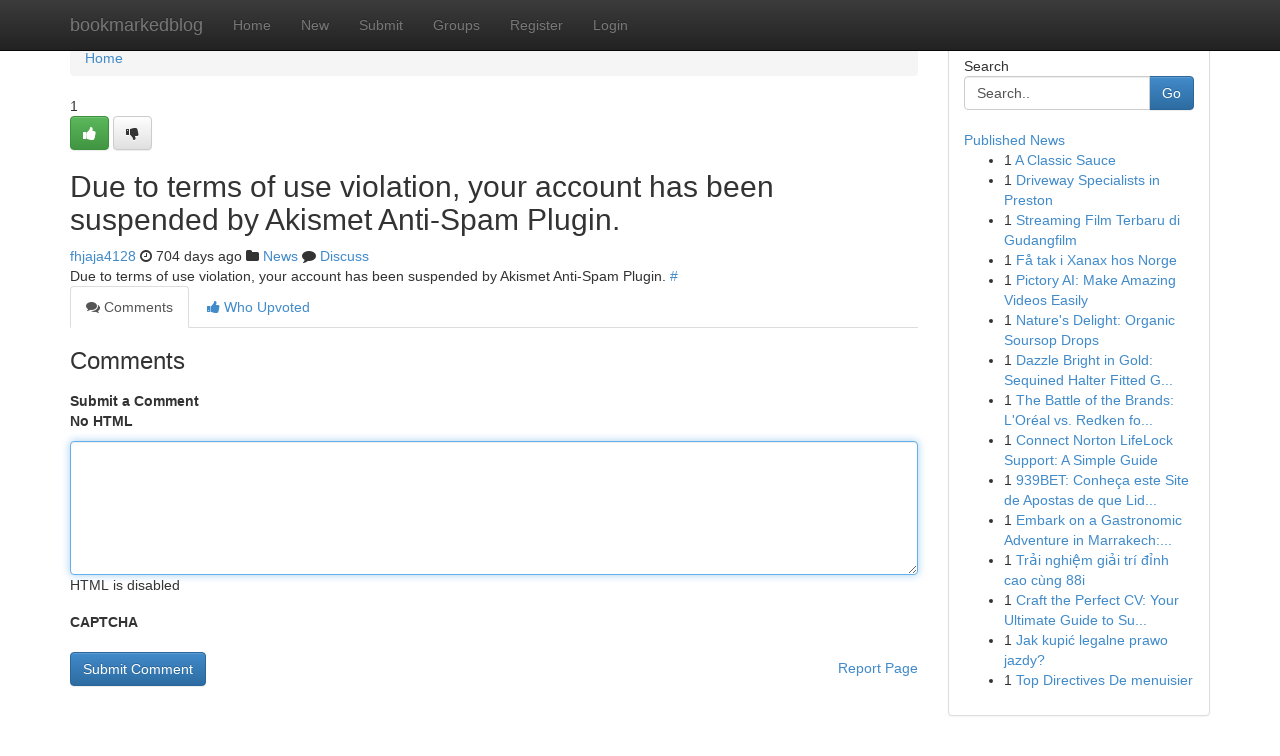

--- FILE ---
content_type: text/html; charset=UTF-8
request_url: https://bookmarkedblog.com/story16556605/how-to-identify-and-treat-mold-in-your-basementml
body_size: 4948
content:
<!DOCTYPE html>
<html class="no-js" dir="ltr" xmlns="http://www.w3.org/1999/xhtml" xml:lang="en" lang="en"><head>

<meta http-equiv="Pragma" content="no-cache" />
<meta http-equiv="expires" content="0" />
<meta http-equiv="Content-Type" content="text/html; charset=UTF-8" />	
<title></title>
<link rel="alternate" type="application/rss+xml" title="bookmarkedblog.com &raquo; Feeds 1" href="/rssfeeds.php?p=1" />
<link rel="alternate" type="application/rss+xml" title="bookmarkedblog.com &raquo; Feeds 2" href="/rssfeeds.php?p=2" />
<link rel="alternate" type="application/rss+xml" title="bookmarkedblog.com &raquo; Feeds 3" href="/rssfeeds.php?p=3" />
<link rel="alternate" type="application/rss+xml" title="bookmarkedblog.com &raquo; Feeds 4" href="/rssfeeds.php?p=4" />
<link rel="alternate" type="application/rss+xml" title="bookmarkedblog.com &raquo; Feeds 5" href="/rssfeeds.php?p=5" />
<link rel="alternate" type="application/rss+xml" title="bookmarkedblog.com &raquo; Feeds 6" href="/rssfeeds.php?p=6" />
<link rel="alternate" type="application/rss+xml" title="bookmarkedblog.com &raquo; Feeds 7" href="/rssfeeds.php?p=7" />
<link rel="alternate" type="application/rss+xml" title="bookmarkedblog.com &raquo; Feeds 8" href="/rssfeeds.php?p=8" />
<link rel="alternate" type="application/rss+xml" title="bookmarkedblog.com &raquo; Feeds 9" href="/rssfeeds.php?p=9" />
<link rel="alternate" type="application/rss+xml" title="bookmarkedblog.com &raquo; Feeds 10" href="/rssfeeds.php?p=10" />
<meta name="google-site-verification" content="m5VOPfs2gQQcZXCcEfUKlnQfx72o45pLcOl4sIFzzMQ" /><meta name="Language" content="en-us" />
<meta name="viewport" content="width=device-width, initial-scale=1.0">
<meta name="generator" content="Kliqqi" />

          <link rel="stylesheet" type="text/css" href="//netdna.bootstrapcdn.com/bootstrap/3.2.0/css/bootstrap.min.css">
             <link rel="stylesheet" type="text/css" href="https://cdnjs.cloudflare.com/ajax/libs/twitter-bootstrap/3.2.0/css/bootstrap-theme.css">
                <link rel="stylesheet" type="text/css" href="https://cdnjs.cloudflare.com/ajax/libs/font-awesome/4.1.0/css/font-awesome.min.css">
<link rel="stylesheet" type="text/css" href="/templates/bootstrap/css/style.css" media="screen" />

                         <script type="text/javascript" src="https://cdnjs.cloudflare.com/ajax/libs/modernizr/2.6.1/modernizr.min.js"></script>
<script type="text/javascript" src="https://cdnjs.cloudflare.com/ajax/libs/jquery/1.7.2/jquery.min.js"></script>
<style></style>
<link rel="alternate" type="application/rss+xml" title="RSS 2.0" href="/rss"/>
<link rel="icon" href="/favicon.ico" type="image/x-icon"/>
</head>

<body dir="ltr">

<header role="banner" class="navbar navbar-inverse navbar-fixed-top custom_header">
<div class="container">
<div class="navbar-header">
<button data-target=".bs-navbar-collapse" data-toggle="collapse" type="button" class="navbar-toggle">
    <span class="sr-only">Toggle navigation</span>
    <span class="fa fa-ellipsis-v" style="color:white"></span>
</button>
<a class="navbar-brand" href="/">bookmarkedblog</a>	
</div>
<span style="display: none;"><a href="/forum">forum</a></span>
<nav role="navigation" class="collapse navbar-collapse bs-navbar-collapse">
<ul class="nav navbar-nav">
<li ><a href="/">Home</a></li>
<li ><a href="/new">New</a></li>
<li ><a href="/submit">Submit</a></li>
                    
<li ><a href="/groups"><span>Groups</span></a></li>
<li ><a href="/register"><span>Register</span></a></li>
<li ><a data-toggle="modal" href="#loginModal">Login</a></li>
</ul>
	

</nav>
</div>
</header>
<!-- START CATEGORIES -->
<div class="subnav" id="categories">
<div class="container">
<ul class="nav nav-pills"><li class="category_item"><a  href="/">Home</a></li></ul>
</div>
</div>
<!-- END CATEGORIES -->
	
<div class="container">
	<section id="maincontent"><div class="row"><div class="col-md-9">

<ul class="breadcrumb">
	<li><a href="/">Home</a></li>
</ul>

<div itemscope itemtype="http://schema.org/Article" class="stories" id="xnews-16556605" >


<div class="story_data">
<div class="votebox votebox-published">

<div itemprop="aggregateRating" itemscope itemtype="http://schema.org/AggregateRating" class="vote">
	<div itemprop="ratingCount" class="votenumber">1</div>
<div id="xvote-3" class="votebutton">
<!-- Already Voted -->
<a class="btn btn-default btn-success linkVote_3" href="/login" title=""><i class="fa fa-white fa-thumbs-up"></i></a>
<!-- Bury It -->
<a class="btn btn-default linkVote_3" href="/login"  title="" ><i class="fa fa-thumbs-down"></i></a>


</div>
</div>
</div>
<div class="title" id="title-3">
<span itemprop="name">

<h2 id="list_title"><span>Due to terms of use violation, your account has been suspended by Akismet Anti-Spam Plugin.</span></h2></span>	
<span class="subtext">

<span itemprop="author" itemscope itemtype="http://schema.org/Person">
<span itemprop="name">
<a href="/user/fhjaja4128" rel="nofollow">fhjaja4128</a> 
</span></span>
<i class="fa fa-clock-o"></i>
<span itemprop="datePublished">  704 days ago</span>

<script>
$(document).ready(function(){
    $("#list_title span").click(function(){
		window.open($("#siteurl").attr('href'), '', '');
    });
});
</script>

<i class="fa fa-folder"></i> 
<a href="/groups">News</a>

<span id="ls_comments_url-3">
	<i class="fa fa-comment"></i> <span id="linksummaryDiscuss"><a href="#discuss" class="comments">Discuss</a>&nbsp;</span>
</span> 





</div>
</div>
<span itemprop="articleBody">
<div class="storycontent">
	
<div class="news-body-text" id="ls_contents-3" dir="ltr">
Due to terms of use violation, your account has been suspended by Akismet Anti-Spam Plugin. <a id="siteurl" target="_blank" href="#">#</a><div class="clearboth"></div> 
</div>
</div><!-- /.storycontent -->
</span>
</div>

<ul class="nav nav-tabs" id="storytabs">
	<li class="active"><a data-toggle="tab" href="#comments"><i class="fa fa-comments"></i> Comments</a></li>
	<li><a data-toggle="tab" href="#who_voted"><i class="fa fa-thumbs-up"></i> Who Upvoted</a></li>
</ul>


<div id="tabbed" class="tab-content">

<div class="tab-pane fade active in" id="comments" >
<h3>Comments</h3>
<a name="comments" href="#comments"></a>
<ol class="media-list comment-list">

<a name="discuss"></a>
<form action="" method="post" id="thisform" name="mycomment_form">
<div class="form-horizontal">
<fieldset>
<div class="control-group">
<label for="fileInput" class="control-label">Submit a Comment</label>
<div class="controls">

<p class="help-inline"><strong>No HTML  </strong></p>
<textarea autofocus name="comment_content" id="comment_content" class="form-control comment-form" rows="6" /></textarea>
<p class="help-inline">HTML is disabled</p>
</div>
</div>


<script>
var ACPuzzleOptions = {
   theme :  "white",
   lang :  "en"
};
</script>

<div class="control-group">
	<label for="input01" class="control-label">CAPTCHA</label>
	<div class="controls">
	<div id="solvemedia_display">
	<script type="text/javascript" src="https://api.solvemedia.com/papi/challenge.script?k=1G9ho6tcbpytfUxJ0SlrSNt0MjjOB0l2"></script>

	<noscript>
	<iframe src="http://api.solvemedia.com/papi/challenge.noscript?k=1G9ho6tcbpytfUxJ0SlrSNt0MjjOB0l2" height="300" width="500" frameborder="0"></iframe><br/>
	<textarea name="adcopy_challenge" rows="3" cols="40"></textarea>
	<input type="hidden" name="adcopy_response" value="manual_challenge"/>
	</noscript>	
</div>
<br />
</div>
</div>

<div class="form-actions">
	<input type="hidden" name="process" value="newcomment" />
	<input type="hidden" name="randkey" value="75578554" />
	<input type="hidden" name="link_id" value="3" />
	<input type="hidden" name="user_id" value="2" />
	<input type="hidden" name="parrent_comment_id" value="0" />
	<input type="submit" name="submit" value="Submit Comment" class="btn btn-primary" />
	<a href="https://remove.backlinks.live" target="_blank" style="float:right; line-height: 32px;">Report Page</a>
</div>
</fieldset>
</div>
</form>
</ol>
</div>
	
<div class="tab-pane fade" id="who_voted">
<h3>Who Upvoted this Story</h3>
<div class="whovotedwrapper whoupvoted">
<ul>
<li>
<a href="/user/fhjaja4128" rel="nofollow" title="fhjaja4128" class="avatar-tooltip"><img src="/avatars/Avatar_100.png" alt="" align="top" title="" /></a>
</li>
</ul>
</div>
</div>
</div>
<!-- END CENTER CONTENT -->


</div>

<!-- START RIGHT COLUMN -->
<div class="col-md-3">
<div class="panel panel-default">
<div id="rightcol" class="panel-body">
<!-- START FIRST SIDEBAR -->

<!-- START SEARCH BOX -->
<script type="text/javascript">var some_search='Search..';</script>
<div class="search">
<div class="headline">
<div class="sectiontitle">Search</div>
</div>

<form action="/search" method="get" name="thisform-search" class="form-inline search-form" role="form" id="thisform-search" >

<div class="input-group">

<input type="text" class="form-control" tabindex="20" name="search" id="searchsite" value="Search.." onfocus="if(this.value == some_search) {this.value = '';}" onblur="if (this.value == '') {this.value = some_search;}"/>

<span class="input-group-btn">
<button type="submit" tabindex="21" class="btn btn-primary custom_nav_search_button" />Go</button>
</span>
</div>
</form>

<div style="clear:both;"></div>
<br />
</div>
<!-- END SEARCH BOX -->

<!-- START ABOUT BOX -->

	


<div class="headline">
<div class="sectiontitle"><a href="/">Published News</a></div>
</div>
<div class="boxcontent">
<ul class="sidebar-stories">

<li>
<span class="sidebar-vote-number">1</span>	<span class="sidebar-article"><a href="https://bookmarkedblog.com/story21519709/a-classic-sauce" class="sidebar-title">A Classic Sauce </a></span>
</li>
<li>
<span class="sidebar-vote-number">1</span>	<span class="sidebar-article"><a href="https://bookmarkedblog.com/story21519708/driveway-specialists-in-preston" class="sidebar-title">Driveway Specialists in Preston</a></span>
</li>
<li>
<span class="sidebar-vote-number">1</span>	<span class="sidebar-article"><a href="https://bookmarkedblog.com/story21519707/streaming-film-terbaru-di-gudangfilm" class="sidebar-title"> Streaming Film Terbaru di Gudangfilm </a></span>
</li>
<li>
<span class="sidebar-vote-number">1</span>	<span class="sidebar-article"><a href="https://bookmarkedblog.com/story21519706/få-tak-i-xanax-hos-norge" class="sidebar-title">F&aring; tak i Xanax hos Norge </a></span>
</li>
<li>
<span class="sidebar-vote-number">1</span>	<span class="sidebar-article"><a href="https://bookmarkedblog.com/story21519705/pictory-ai-make-amazing-videos-easily" class="sidebar-title">Pictory AI: Make Amazing Videos Easily </a></span>
</li>
<li>
<span class="sidebar-vote-number">1</span>	<span class="sidebar-article"><a href="https://bookmarkedblog.com/story21519704/nature-s-delight-organic-soursop-drops" class="sidebar-title">Nature&#039;s Delight: Organic Soursop Drops</a></span>
</li>
<li>
<span class="sidebar-vote-number">1</span>	<span class="sidebar-article"><a href="https://bookmarkedblog.com/story21519703/dazzle-bright-in-gold-sequined-halter-fitted-gown" class="sidebar-title">Dazzle Bright in Gold: Sequined Halter Fitted G...</a></span>
</li>
<li>
<span class="sidebar-vote-number">1</span>	<span class="sidebar-article"><a href="https://bookmarkedblog.com/story21519702/the-battle-of-the-brands-l-oréal-vs-redken-for-damaged-hair" class="sidebar-title">The Battle of the Brands: L&#039;Or&eacute;al vs. Redken fo...</a></span>
</li>
<li>
<span class="sidebar-vote-number">1</span>	<span class="sidebar-article"><a href="https://bookmarkedblog.com/story21519701/connect-norton-lifelock-support-a-simple-guide" class="sidebar-title">Connect Norton LifeLock Support: A Simple Guide </a></span>
</li>
<li>
<span class="sidebar-vote-number">1</span>	<span class="sidebar-article"><a href="https://bookmarkedblog.com/story21519700/939bet-conheça-este-site-de-apostas-de-que-lidera-em-bônus-vip-e-saques-otimizados-sua-nova-experiência-do-jogo" class="sidebar-title">939BET: Conhe&ccedil;a este Site de Apostas de que Lid...</a></span>
</li>
<li>
<span class="sidebar-vote-number">1</span>	<span class="sidebar-article"><a href="https://bookmarkedblog.com/story21519699/embark-on-a-gastronomic-adventure-in-marrakech-your-ultimate-dining-guide" class="sidebar-title">Embark on a Gastronomic Adventure in Marrakech:...</a></span>
</li>
<li>
<span class="sidebar-vote-number">1</span>	<span class="sidebar-article"><a href="https://bookmarkedblog.com/story21519698/trải-nghiệm-giải-trí-đỉnh-cao-cùng-88i" class="sidebar-title">Trải nghiệm giải tr&iacute; đỉnh cao c&ugrave;ng 88i</a></span>
</li>
<li>
<span class="sidebar-vote-number">1</span>	<span class="sidebar-article"><a href="https://bookmarkedblog.com/story21519697/craft-the-perfect-cv-your-ultimate-guide-to-success" class="sidebar-title">Craft the Perfect CV: Your Ultimate Guide to Su...</a></span>
</li>
<li>
<span class="sidebar-vote-number">1</span>	<span class="sidebar-article"><a href="https://bookmarkedblog.com/story21519696/jak-kupić-legalne-prawo-jazdy" class="sidebar-title">Jak kupić legalne prawo jazdy?</a></span>
</li>
<li>
<span class="sidebar-vote-number">1</span>	<span class="sidebar-article"><a href="https://bookmarkedblog.com/story21519695/top-directives-de-menuisier" class="sidebar-title">Top Directives De menuisier</a></span>
</li>

</ul>
</div>

<!-- END SECOND SIDEBAR -->
</div>
</div>
</div>
<!-- END RIGHT COLUMN -->
</div></section>
<hr>

<!--googleoff: all-->
<footer class="footer">
<div id="footer">
<span class="subtext"> Copyright &copy; 2025 | <a href="/search">Advanced Search</a> 
| <a href="/">Live</a>
| <a href="/">Tag Cloud</a>
| <a href="/">Top Users</a>
| Made with <a href="#" rel="nofollow" target="_blank">Kliqqi CMS</a> 
| <a href="/rssfeeds.php?p=1">All RSS Feeds</a> 
</span>
</div>
</footer>
<!--googleon: all-->


</div>
	
<!-- START UP/DOWN VOTING JAVASCRIPT -->
	
<script>
var my_base_url='http://bookmarkedblog.com';
var my_kliqqi_base='';
var anonymous_vote = false;
var Voting_Method = '1';
var KLIQQI_Visual_Vote_Cast = "Voted";
var KLIQQI_Visual_Vote_Report = "Buried";
var KLIQQI_Visual_Vote_For_It = "Vote";
var KLIQQI_Visual_Comment_ThankYou_Rating = "Thank you for rating this comment.";


</script>
<!-- END UP/DOWN VOTING JAVASCRIPT -->


<script type="text/javascript" src="https://cdnjs.cloudflare.com/ajax/libs/jqueryui/1.8.23/jquery-ui.min.js"></script>
<link href="https://cdnjs.cloudflare.com/ajax/libs/jqueryui/1.8.23/themes/base/jquery-ui.css" media="all" rel="stylesheet" type="text/css" />




             <script type="text/javascript" src="https://cdnjs.cloudflare.com/ajax/libs/twitter-bootstrap/3.2.0/js/bootstrap.min.js"></script>

<!-- Login Modal -->
<div class="modal fade" id="loginModal" tabindex="-1" role="dialog">
<div class="modal-dialog">
<div class="modal-content">
<div class="modal-header">
<button type="button" class="close" data-dismiss="modal" aria-hidden="true">&times;</button>
<h4 class="modal-title">Login</h4>
</div>
<div class="modal-body">
<div class="control-group">
<form id="signin" action="/login?return=/story16556605/how-to-identify-and-treat-mold-in-your-basementml" method="post">

<div style="login_modal_username">
	<label for="username">Username/Email</label><input id="username" name="username" class="form-control" value="" title="username" tabindex="1" type="text">
</div>
<div class="login_modal_password">
	<label for="password">Password</label><input id="password" name="password" class="form-control" value="" title="password" tabindex="2" type="password">
</div>
<div class="login_modal_remember">
<div class="login_modal_remember_checkbox">
	<input id="remember" style="float:left;margin-right:5px;" name="persistent" value="1" tabindex="3" type="checkbox">
</div>
<div class="login_modal_remember_label">
	<label for="remember" style="">Remember</label>
</div>
<div style="clear:both;"></div>
</div>
<div class="login_modal_login">
	<input type="hidden" name="processlogin" value="1"/>
	<input type="hidden" name="return" value=""/>
	<input class="btn btn-primary col-md-12" id="signin_submit" value="Sign In" tabindex="4" type="submit">
</div>
    
<hr class="soften" id="login_modal_spacer" />
	<div class="login_modal_forgot"><a class="btn btn-default col-md-12" id="forgot_password_link" href="/login">Forgotten Password?</a></div>
	<div class="clearboth"></div>
</form>
</div>
</div>
</div>
</div>
</div>

<script>$('.avatar-tooltip').tooltip()</script>
<script defer src="https://static.cloudflareinsights.com/beacon.min.js/vcd15cbe7772f49c399c6a5babf22c1241717689176015" integrity="sha512-ZpsOmlRQV6y907TI0dKBHq9Md29nnaEIPlkf84rnaERnq6zvWvPUqr2ft8M1aS28oN72PdrCzSjY4U6VaAw1EQ==" data-cf-beacon='{"version":"2024.11.0","token":"90c0b01e67a94a52acf1b163799a5be2","r":1,"server_timing":{"name":{"cfCacheStatus":true,"cfEdge":true,"cfExtPri":true,"cfL4":true,"cfOrigin":true,"cfSpeedBrain":true},"location_startswith":null}}' crossorigin="anonymous"></script>
</body>
</html>
